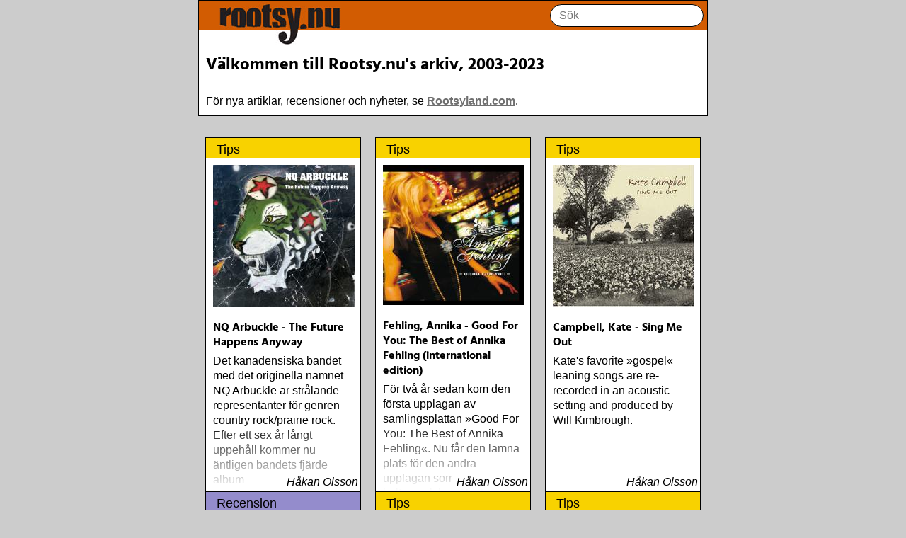

--- FILE ---
content_type: text/html; charset=utf-8
request_url: https://rootsy.nu/nyhet.php?id=1888
body_size: 14708
content:


  <html>
  <head>
  <title>Rootsy.nu</title>
  <meta name="viewport" content="width=device-width, initial-scale=1, viewport-fit=cover">
  <link rel="stylesheet" type="text/css" href="/static/style.css">
  </head>
  <body>
  <div class ="wrapper">
  <div class="border">
  <div class="header"><a href="/"><img src="/static/logo_upper.jpg" id="upper"><img src="/static/logo_downer.jpg" id="lower"></a>

  <form class = "search" method="get" action="/search/">
  <input type="text" placeholder="Sök" name="terms" autocomplete="off">
  </form>
  </div>
  
<article>
<h3>Välkommen till Rootsy.nu's arkiv, 2003-2023</h3>

För nya artiklar, recensioner och nyheter, se <a href="http://www.rootsyland.com">Rootsyland.com</a>.

<div>

</div>

</article>
</div>


<div id ="cl" class="contentList">



  <div class="contentListItem">
<a href="/content/0x2b29/NQArbuckleTheFutureHappensAnyway" >
  <div class="cheader cheader-pitch">Tips </div>
  <img src="https://files.rootsy.nu/rpb/album/1668.jpg">
  <div class="innerItem">
  <h4>NQ Arbuckle - The Future Happens Anyway</h4>
  <div class="leadin">
  Det kanadensiska bandet med det originella namnet NQ Arbuckle är strålande representanter för genren country rock/prairie rock. Efter ett sex år långt uppehåll kommer nu äntligen bandets fjärde album
  </div>
  <div class="fade-out">&nbsp;

  <div class="writtenBy"> Håkan Olsson </div>

  </div>
  </div>
  </a>
  </div>




  <div class="contentListItem">
<a href="/content/0x2770/FehlingAnnikaGoodForYouTheBestofAnnikaFehlinginternationaledition" >
  <div class="cheader cheader-pitch">Tips </div>
  <img src="https://files.rootsy.nu/rpb/album/882.jpg">
  <div class="innerItem">
  <h4>Fehling, Annika - Good For You: The Best of Annika Fehling (international edition)</h4>
  <div class="leadin">
  För två år sedan kom den första upplagan av samlingsplattan »Good For You: The Best of Annika Fehling«. Nu får den lämna plats för den andra upplagan som fokuserar helt engelskspråkigt material med tanke på det spirande internationella intresset för Annikas musik
  </div>
  <div class="fade-out">&nbsp;

  <div class="writtenBy"> Håkan Olsson </div>

  </div>
  </div>
  </a>
  </div>




  <div class="contentListItem">
<a href="/content/0x23cb/CampbellKateSingMeOut" >
  <div class="cheader cheader-pitch">Tips </div>
  <img src="https://files.rootsy.nu/rpb/album/307.jpg">
  <div class="innerItem">
  <h4>Campbell, Kate - Sing Me Out</h4>
  <div class="leadin">
  Kate&#39;s favorite »gospel« leaning songs are re-recorded in an acoustic setting and produced by Will Kimbrough.

  </div>
  <div class="fade-out">&nbsp;

  <div class="writtenBy"> Håkan Olsson </div>

  </div>
  </div>
  </a>
  </div>




  <div class="contentListItem">
<a href="/content/0x9d7/BlandadeArtisterTheBiggestOneDropAnthems2007" >
  <div class="cheader cheader-review">Recension </div>
  <img src="https://files.rootsy.nu/rpb/review/775.jpg">
  <div class="innerItem">
  <h4>Blandade Artister - The Biggest One Drop Anthems 2007 </h4>
  <div class="leadin">
  Med opsamlingsabummet  følger engelske Greensleeves Records op på sidste års store succes med endnu et album i den populære one drop reggae stil, der gennem de sidste år har udviklet den mere traditionelle roots reggae
  </div>
  <div class="fade-out">&nbsp;

  <div class="writtenBy"> Henrik Bæk </div>

  </div>
  </div>
  </a>
  </div>




  <div class="contentListItem">
<a href="/content/0x2418/DrJohnRightPlaceRightTimeLiveAtTipitinasMardiGras1989" >
  <div class="cheader cheader-pitch">Tips </div>
  <img src="https://files.rootsy.nu/rpb/album/364.jpg">
  <div class="innerItem">
  <h4>Dr John - Right Place, Right Time: Live At Tipitina’s Mardi Gras 1989</h4>
  <div class="leadin">
  »Right Place, Right Time: Live At Tipitina’s Mardi Gras 1989« fångar Dr John i hans rätta element. Att uppleva honom med ett hett New Oreleans-band på klassiska Tipitina&#39;s under Mardi Gras är naturligvis en våt dröm för alla musikälskare
  </div>
  <div class="fade-out">&nbsp;

  <div class="writtenBy"> Håkan Olsson </div>

  </div>
  </div>
  </a>
  </div>




  <div class="contentListItem">
<a href="/content/0x2cc8/LyssaridesChristerSeedintheDirt" >
  <div class="cheader cheader-pitch">Tips </div>
  <img src="https://files.rootsy.nu/rpb/album/2090.jpg">
  <div class="innerItem">
  <h4>Lyssarides, Christer - Seed in the Dirt</h4>
  <div class="leadin">
  Christer Lyssarides är gitarristen med en alldeles egen ton som spelat med Eric Bibb, Yonder, OK Star Orchestra och många fler. Nu är det äntligen dags att kliva längst fram som huvudperson, med egna låtar
  </div>
  <div class="fade-out">&nbsp;

  <div class="writtenBy"> Håkan Olsson </div>

  </div>
  </div>
  </a>
  </div>




  <div class="contentListItem">
<a href="/content/0x26d7/BlandadeArtisterRootsyFall2014Complete11CD" >
  <div class="cheader cheader-pitch">Tips </div>
  <img src="https://files.rootsy.nu/rpb/album/1685.jpg">
  <div class="innerItem">
  <h4>Blandade Artister - Rootsy Fall 2014 - Complete (11 CD)</h4>
  <div class="leadin">
  Rootsy firar 10 år med nya, fina skivsläpp. Nu ger vi dig chansen att bekvämt följa utgivningen samtidigt som du ger ditt stöd åt artister och bolag
  </div>
  <div class="fade-out">&nbsp;

  <div class="writtenBy"> Håkan Olsson </div>

  </div>
  </div>
  </a>
  </div>




  <div class="contentListItem">
<a href="/content/0x498/BlandadeArtisterStrictlyTheBestVol33" >
  <div class="cheader cheader-review">Recension </div>
  <img src="https://files.rootsy.nu/rpb/review/333.jpg">
  <div class="innerItem">
  <h4>Blandade Artister - Strictly The Best Vol. 33</h4>
  <div class="leadin">
  Siden 1991 har VP Records udgivet opsamlingsalbummet »Strictly The Best« og 2005 er ingen undtagelse, idet selskabet netop har smidt Volume 33 og 34 på gaden
  </div>
  <div class="fade-out">&nbsp;

  <div class="writtenBy"> Henrik Bæk </div>

  </div>
  </div>
  </a>
  </div>




  <div class="contentListItem">
<a href="/content/0x23c6/PizzarelliBuckyFrankVignMoonglow" >
  <div class="cheader cheader-pitch">Tips </div>
  <img src="https://files.rootsy.nu/rpb/album/303.jpg">
  <div class="innerItem">
  <h4>Pizzarelli, Bucky &amp; Frank Vign - Moonglow</h4>
  <div class="leadin">
  Produced by Joel Dorn
Liner Notes by David Ritz

 

&#34;...the mood is romantic, the tempos relaxed, and the virtuosity, though always evident, is unusually subdued. The 79-year-old Pizzarelli and 39-year-old Vignola aim to seduce listeners, not dazzle them, and the duo consistently hits its mark
  </div>
  <div class="fade-out">&nbsp;

  <div class="writtenBy"> Håkan Olsson </div>

  </div>
  </div>
  </a>
  </div>




  <div class="contentListItem">
<a href="/content/0x1271/KeatingAnnieWatertowerview" >
  <div class="cheader cheader-review">Recension </div>
  <img src="https://files.rootsy.nu/rpb/review/1587.jpg">
  <div class="innerItem">
  <h4>Keating, Annie - Water tower view</h4>
  <div class="leadin">
  Annie Keating rör sig mellan folk och country med sitt självmedvetna utspel och starka låtar. Hennes lyrik tolkar genomgående de mörkare sidorna av vad det innebär att vara människa i en precis, men också diskret understrykande metaforik
  </div>
  <div class="fade-out">&nbsp;

  <div class="writtenBy"> Magnus Eriksson </div>

  </div>
  </div>
  </a>
  </div>




  <div class="contentListItem">
<a href="/content/0x2740/BeardChrisLiveWire" >
  <div class="cheader cheader-pitch">Tips </div>
  <img src="https://files.rootsy.nu/rpb/album/857.jpg">
  <div class="innerItem">
  <h4>Beard, Chris - Live Wire</h4>
  <div class="leadin">
   Chris Beard&#39;s new CD, »Live Wire«, is a compilation of two »live« performances in Grand Rapids, MI and Chicago, IL which contains new songs and bonus studio tracks. This disc exhibits, without doubt, Chris&#39; extraordinary talent as a musician and his fantastic stage presence.
  </div>
  <div class="fade-out">&nbsp;

  <div class="writtenBy"> Håkan Olsson </div>

  </div>
  </div>
  </a>
  </div>




  <div class="contentListItem">
<a href="/content/0x2c46/AFTInTheUniverse" >
  <div class="cheader cheader-pitch">Tips </div>
  <img src="https://files.rootsy.nu/rpb/album/1950.jpg">
  <div class="innerItem">
  <h4>AFT - In The Universe</h4>
  <div class="leadin">
  Under många år har Annika Fehling utvecklat och förädlat sig som sångare och låtskrivare eller singer/songwriter som det så ofta heter (låter coolare, eller hur?)
  </div>
  <div class="fade-out">&nbsp;

  <div class="writtenBy"> Håkan Olsson </div>

  </div>
  </div>
  </a>
  </div>




  <div class="contentListItem">
<a href="/content/0xa42/BlandadeArtisterReggaeHitsVol37" >
  <div class="cheader cheader-review">Recension </div>
  <img src="https://files.rootsy.nu/rpb/review/817.jpg">
  <div class="innerItem">
  <h4>Blandade Artister - Reggae Hits Vol. 37</h4>
  <div class="leadin">
  I mange år har det engelske pladeselskab Jet Star Records gjort de bedste singler indenfor reggae musikken tilgængelige på det populære opsamlingsalbum kaldet Reggae Hits
  </div>
  <div class="fade-out">&nbsp;

  <div class="writtenBy"> Henrik Bæk </div>

  </div>
  </div>
  </a>
  </div>




  <div class="contentListItem">
<a href="/content/0x27a1/WatermelonSlimTheWorkersWatermelonSlim" >
  <div class="cheader cheader-pitch">Tips </div>
  <img src="https://files.rootsy.nu/rpb/album/910.jpg">
  <div class="innerItem">
  <h4>Watermelon Slim &amp; The Workers - Watermelon Slim</h4>
  <div class="leadin">
  Watermelon Slims debutplatta.
  </div>
  <div class="fade-out">&nbsp;

  <div class="writtenBy"> Håkan Olsson </div>

  </div>
  </div>
  </a>
  </div>




  <div class="contentListItem">
<a href="/content/0x21bd/SarahShooksr" >
  <div class="cheader cheader-article">Artikel </div>
  <img src="https://files.rootsy.nu/rpb/article/350.jpg">
  <div class="innerItem">
  <h4>Sarah Shooks år </h4>
  <div class="leadin">
  Första gången du hör Sarah Shooks nakna, utlämnande röst händer det något spännande. I varenda ton hörs hennes livstråd och längtan. Förhoppningar, drömmar och ibland, frustration.
  </div>
  <div class="fade-out">&nbsp;

  <div class="writtenBy"> Magdalena Väpnargård </div>

  </div>
  </div>
  </a>
  </div>




  <div class="contentListItem">
<a href="/content/0x2ade/LindgrenRichardDriftwoodThe309Sessions" >
  <div class="cheader cheader-pitch">Tips </div>
  <img src="https://files.rootsy.nu/rpb/album/1625.jpg">
  <div class="innerItem">
  <h4>Lindgren, Richard - Driftwood (The 309 Sessions)</h4>
  <div class="leadin">
  2012 fick Richard Lindgren Live at Heart och Örebro Kommuns låtskrivarestipenium. Priset var en vecka med helpension på Stora Hotellet och några dagar i studio. »Driftwood (the 309 Sessions)« är resultatet av Örebrovistelsen
  </div>
  <div class="fade-out">&nbsp;

  <div class="writtenBy"> Håkan Olsson </div>

  </div>
  </div>
  </a>
  </div>




  <div class="contentListItem">
<a href="/content/0x2a72/GillamTomGoodForYou" >
  <div class="cheader cheader-pitch">Tips </div>
  <img src="https://files.rootsy.nu/rpb/album/1533.jpg">
  <div class="innerItem">
  <h4>Gillam, Tom - Good For You</h4>
  <div class="leadin">
  På sitt nionde album, »Good For You«, återvänder Tom Gillam till det rockiga soundet dominerat av vinande slidegitarr som präglade hand hyllade plattor »Never look Back« och »Had Enough?«. Härlig jordig feelgood-rock med ett starkt låtskrivande i botten
  </div>
  <div class="fade-out">&nbsp;

  <div class="writtenBy"> Håkan Olsson </div>

  </div>
  </div>
  </a>
  </div>




  <div class="contentListItem">
<a href="/content/0x1fc7/SXSWiAustinEnrapportfraenoverlevende" >
  <div class="cheader cheader-article">Artikel </div>
  <img src="https://files.rootsy.nu/rpb/article/43.jpg">
  <div class="innerItem">
  <h4>SXSW i Austin. En rapport fra en overlevende</h4>
  <div class="leadin">
  Tom Skjeklesæther har vært hjemme i Texas. Her er hans rapport fra hjembygdas gigantarrangement. Fra uptown museum til downtown bardisker. 
  </div>
  <div class="fade-out">&nbsp;

  <div class="writtenBy"> Tom Skjeklesæther </div>

  </div>
  </div>
  </a>
  </div>




  <div class="contentListItem">
<a href="/content/0x2431/CreagerRogerHavingFunAllWrong" >
  <div class="cheader cheader-pitch">Tips </div>
  <img src="https://files.rootsy.nu/rpb/album/379.jpg">
  <div class="innerItem">
  <h4>Creager, Roger - Having Fun All Wrong</h4>
  <div class="leadin">
  Following the path worn by the boots of Robert Earl Keen and Pat Green, Roger Creager is the next emerging singer songwriter to come out of the explosive Texas music scene. Armed with a rabid fanbase, Roger is set to take his brand of Lone Star country beyond the confines of the Texas border.
  </div>
  <div class="fade-out">&nbsp;

  <div class="writtenBy"> Håkan Olsson </div>

  </div>
  </div>
  </a>
  </div>




  <div class="contentListItem">
<a href="/content/0x2a2c/McKennittLoreenaTroubadoursOnTheRhine" >
  <div class="cheader cheader-pitch">Tips </div>
  <img src="https://files.rootsy.nu/rpb/album/1466.jpg">
  <div class="innerItem">
  <h4>McKennitt, Loreena - Troubadours On The Rhine</h4>
  <div class="leadin">
  I mars 2011 gjorde Loreena McKennitt en unik konsert i radiohuset i Mainz, Tyskland. Inför 300 specialinbjudna och andäktiga fans bjöd hon på en intim och starkt laddad konsert
  </div>
  <div class="fade-out">&nbsp;

  <div class="writtenBy"> Håkan Olsson </div>

  </div>
  </div>
  </a>
  </div>


  </div>
  <div id="more">
    <div class ="extender"></div>
    Laddar mer
  </div>

  <script>
    async function loadMore() {
      const res = await fetch("/api/content/extra")
      const items = await res.json()
      const $cl = document.getElementById("cl")
      const $co = $cl.querySelector(".contentListItem")
      for (const i of items) {
        const $c = $co.cloneNode(true)
        $c.querySelector("h4").innerHTML = i.name
        $c.querySelector("a").href = i.url
        $c.querySelector("img").src = i.pic
        $c.querySelector(".leadin").innerHTML = i.lead_in_text
        $c.querySelector(".writtenBy").innerHTML = i.written_by

        $header = $c.querySelector(".cheader")
        $header.classList.value= ""
        $header.innerHTML = i.type_text
        $header.classList.add("cheader-" + i.type)
        $header.classList.add("cheader")
        $cl.append($c)
      }
    }

    const obs = new IntersectionObserver(entries => {
      if (entries[0].isIntersecting) {
        loadMore()
      }
    })
    obs.observe(document.getElementById("more"))
  </script>



  </wrapper>
  </body>
  </html>
  


--- FILE ---
content_type: text/css; charset=utf-8
request_url: https://rootsy.nu/static/style.css
body_size: 4127
content:


* {
    box-sizing: border-box;
}
@font-face {
    font-family: 'Hind-Bold'; /*a name to be used later*/
    src: url('/static/Hind-Bold.ttf'); /*URL to font*/
}
@font-face {
    font-family: 'Montserrat-Regular'; /*a name to be used later*/
    src: url('/static/Montserrat-Regular.ttf'); /*URL to font*/
}

.header {
    position:relative;
    width: 100%;
    height: 42px;
    background-color: #d25c02;
}

article a {
    font-weight: bold;
    color: rgb(112, 112, 112);
    text-decoration: underline;
}

h3 {
    font-family: 'Hind-Bold';
    font-size: 24px;
}

h4 {
    margin-top: 4px;
    margin-bottom: 4px;
    font-family: 'Hind-Bold';
    font-size: 16px;
}

.text {
  font-family: 'Montserrat-Regular';
  line-height: 1.6;
}

form {
    border: 1px solid black;
    border-radius: 30px;
    padding-top: 5px;
    padding-bottom: 5px;
    padding-left: 10px;
    padding-right: 10px;
    background-color: white;
}
.search {
    position: absolute;
    top: 5px;
    right: 5px;
}

.search input {
    font-family: inherit;
    font-size: 100%;
    line-height: 1.15;
    border: 0px;
    outline-style: none;
    outline-width: 0px;
    height: 20px;
}

@media (max-width:420px) {
    .search input {
        width: 100px;
    }
}

.signoff {
    font-style: italic;
    margin-top: 15px;
}
.writtenBy {
  position: absolute;
  background-color: white;
    font-style: italic;
    bottom: 2px;
    right: 3px;
    padding-left: 7px;
}

.cheader {
    width: 100%;
    padding-left: 15px;
    padding-top: 5px;
    font-size: 18px;
    text-transform: capitalize;
}

.cheader-review {
    background-color: #948ccc;
}

.cheader-article {
    background-color: #53aec4;
}
.cheader-chart {
    background-color: #f8d200;
}

.cheader-pitch {
    background-color: #f8d200;
}

#upper {
    position: relative;
    left:20px;
}

#lower {
    position: relative;
    display:block;
    left: 20px;
    margin-top:0px;
}

.border {
    border:1px solid black;
    margin:0px;
    padding:0px;
}

#more {
    position: relative;
}
.extender {
    position: absolute;
    height: 200px;
    top: -180px;
    width: 100%;
    pointer-events: none;
}
.contentList {

    display: flex;
    flex-wrap: wrap;
    gap: var(--gutter, 30px);
    margin-top: 30px;
    width: 100%;
}

.wrapper {
    padding: 0px;
    margin-left: auto;
    margin-right: auto;
    min-width: 300px;
    max-width: 720;
}

article {
    margin: 0px;
    padding: 10px;
    background-color: white;
    height: auto;
    overflow: hidden;
}

.contentListItem {
    position:relative;
    margin-left: auto;
    margin-right: auto;
    background-color: white;
    padding: 0px;
    flex-direction: column;
    width: 220px;
    border: 1px solid black;
    height: 500px;
    overflow: hidden;
}

.contentListItem img, .contentListItem .innerItem {
    margin: 10px;
}

.fade-out {
    z-index: 3;
    position: absolute;
    content:'';
    width:100%;
    height:100%;
    left:0;
    top:0;

    background:linear-gradient(transparent 400px, white);

}

.contentList a {
    text-decoration: none;
    color: black;
}

.artistList {
    margin-left: 10px;
    margin-top: 30px;
    display: flex;
    flex-wrap: wrap;
    gap: var(--gutter, 30px);
    margin-top: 30px;
    width: 100%;
}


.artistList a {
    text-decoration: none;
    color: black;

}


.artistListItem {
    position:relative;
    background-color: white;
    padding: 0px;
    flex-direction: column;
    width: 200px;
    border: 1px solid black;
    border-radius: 10px;
    overflow: hidden;
}
.artistListItem .innerItem{
    margin-left: 5px;
    margin-right: 5px;
}

.contentImage {
    margin-bottom: 15px;
    margin-right: 15px;
    float:left;
}
.contentImage img {
    display: block;
    margin-left: auto;
    margin-right: auto;
    margin-bottom: 3px;

}

@media (max-width:400px) {

    .contentImage {
        margin-bottom: 15px;
        margin-right: auto;
        margin-left: auto;
        float:initial;
    }
}

body {
    margin: 0;
    background-color: #CCCCCC;

    font-family: sans-serif;
    font-weight: 400;
    line-height: 1.32;

    color: var(--black);
    letter-spacing: 0;
    -webkit-text-size-adjust: 100%;
    -ms-text-size-adjust: 100%;
}
